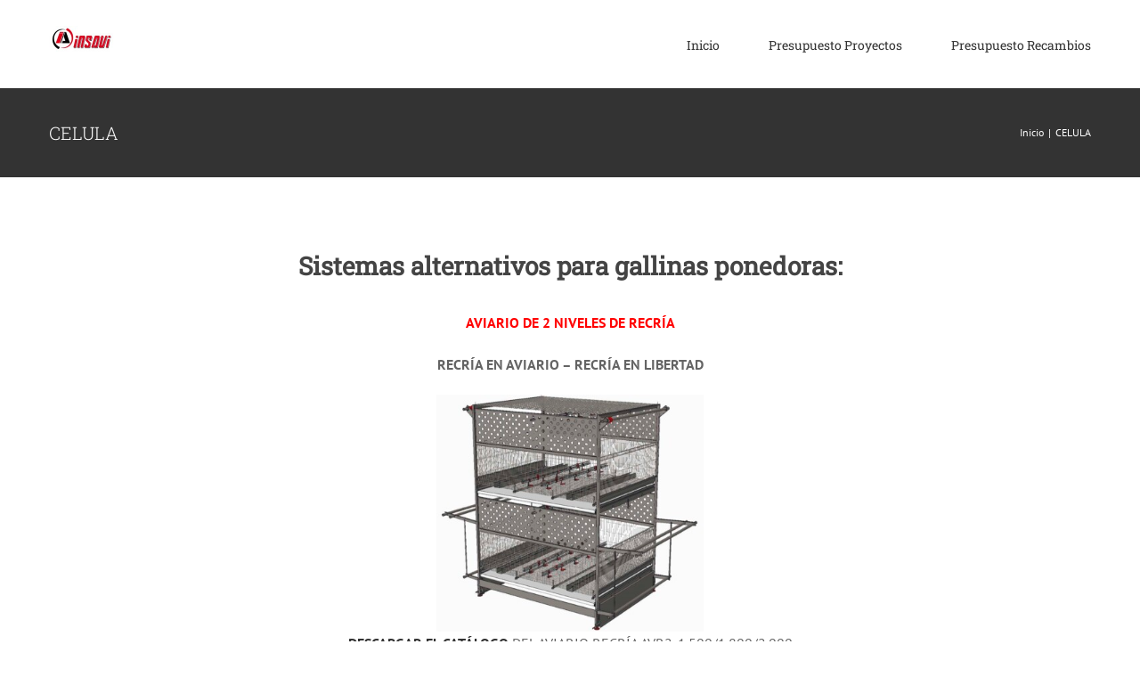

--- FILE ---
content_type: text/html; charset=UTF-8
request_url: https://insavi.com/wp-admin/admin-ajax.php
body_size: 177
content:
<input type="hidden" id="fusion-form-nonce-3352" name="fusion-form-nonce-3352" value="36fc017509" />